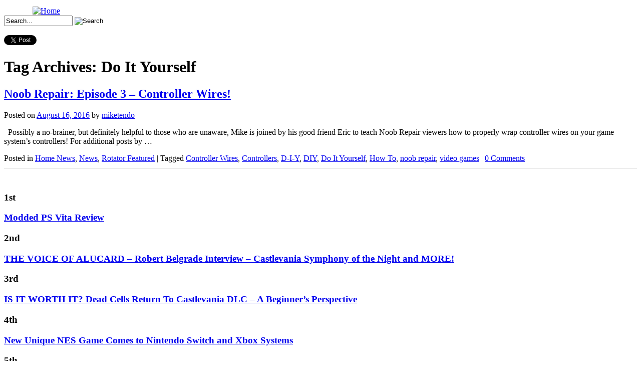

--- FILE ---
content_type: text/html; charset=UTF-8
request_url: https://gamester81.com/wp-content/themes/zeekee/style.css
body_size: 6858
content:
<!DOCTYPE html>
<html lang="en-US">
<head>
<meta charset="UTF-8" />
<title>Page not found | Gamester 81</title>
<link rel="profile" href="https://gmpg.org/xfn/11" />
<link rel="stylesheet" type="text/css" media="all" href="https://gamester81.com/wp-content/themes/zeekee/style.css" />
<link rel="pingback" href="https://gamester81.com/xmlrpc.php" />
<link href='https://fonts.googleapis.com/css?family=VT323' rel='stylesheet' type='text/css'>
<link href='https://fonts.googleapis.com/css?family=Bowlby+One+SC' rel='stylesheet' type='text/css'>

	<meta name='robots' content='max-image-preview:large' />
<link rel="alternate" type="application/rss+xml" title="Gamester 81 &raquo; Feed" href="https://gamester81.com/feed/" />
<link rel="alternate" type="application/rss+xml" title="Gamester 81 &raquo; Comments Feed" href="https://gamester81.com/comments/feed/" />
<link rel='stylesheet' id='wp-block-library-css' href='https://gamester81.com/wp-includes/css/dist/block-library/style.min.css?ver=1a01871fe7d553391fc61cebec4fdce0' type='text/css' media='all' />
<style id='classic-theme-styles-inline-css' type='text/css'>
/*! This file is auto-generated */
.wp-block-button__link{color:#fff;background-color:#32373c;border-radius:9999px;box-shadow:none;text-decoration:none;padding:calc(.667em + 2px) calc(1.333em + 2px);font-size:1.125em}.wp-block-file__button{background:#32373c;color:#fff;text-decoration:none}
</style>
<style id='global-styles-inline-css' type='text/css'>
body{--wp--preset--color--black: #000000;--wp--preset--color--cyan-bluish-gray: #abb8c3;--wp--preset--color--white: #ffffff;--wp--preset--color--pale-pink: #f78da7;--wp--preset--color--vivid-red: #cf2e2e;--wp--preset--color--luminous-vivid-orange: #ff6900;--wp--preset--color--luminous-vivid-amber: #fcb900;--wp--preset--color--light-green-cyan: #7bdcb5;--wp--preset--color--vivid-green-cyan: #00d084;--wp--preset--color--pale-cyan-blue: #8ed1fc;--wp--preset--color--vivid-cyan-blue: #0693e3;--wp--preset--color--vivid-purple: #9b51e0;--wp--preset--gradient--vivid-cyan-blue-to-vivid-purple: linear-gradient(135deg,rgba(6,147,227,1) 0%,rgb(155,81,224) 100%);--wp--preset--gradient--light-green-cyan-to-vivid-green-cyan: linear-gradient(135deg,rgb(122,220,180) 0%,rgb(0,208,130) 100%);--wp--preset--gradient--luminous-vivid-amber-to-luminous-vivid-orange: linear-gradient(135deg,rgba(252,185,0,1) 0%,rgba(255,105,0,1) 100%);--wp--preset--gradient--luminous-vivid-orange-to-vivid-red: linear-gradient(135deg,rgba(255,105,0,1) 0%,rgb(207,46,46) 100%);--wp--preset--gradient--very-light-gray-to-cyan-bluish-gray: linear-gradient(135deg,rgb(238,238,238) 0%,rgb(169,184,195) 100%);--wp--preset--gradient--cool-to-warm-spectrum: linear-gradient(135deg,rgb(74,234,220) 0%,rgb(151,120,209) 20%,rgb(207,42,186) 40%,rgb(238,44,130) 60%,rgb(251,105,98) 80%,rgb(254,248,76) 100%);--wp--preset--gradient--blush-light-purple: linear-gradient(135deg,rgb(255,206,236) 0%,rgb(152,150,240) 100%);--wp--preset--gradient--blush-bordeaux: linear-gradient(135deg,rgb(254,205,165) 0%,rgb(254,45,45) 50%,rgb(107,0,62) 100%);--wp--preset--gradient--luminous-dusk: linear-gradient(135deg,rgb(255,203,112) 0%,rgb(199,81,192) 50%,rgb(65,88,208) 100%);--wp--preset--gradient--pale-ocean: linear-gradient(135deg,rgb(255,245,203) 0%,rgb(182,227,212) 50%,rgb(51,167,181) 100%);--wp--preset--gradient--electric-grass: linear-gradient(135deg,rgb(202,248,128) 0%,rgb(113,206,126) 100%);--wp--preset--gradient--midnight: linear-gradient(135deg,rgb(2,3,129) 0%,rgb(40,116,252) 100%);--wp--preset--font-size--small: 13px;--wp--preset--font-size--medium: 20px;--wp--preset--font-size--large: 36px;--wp--preset--font-size--x-large: 42px;--wp--preset--spacing--20: 0.44rem;--wp--preset--spacing--30: 0.67rem;--wp--preset--spacing--40: 1rem;--wp--preset--spacing--50: 1.5rem;--wp--preset--spacing--60: 2.25rem;--wp--preset--spacing--70: 3.38rem;--wp--preset--spacing--80: 5.06rem;--wp--preset--shadow--natural: 6px 6px 9px rgba(0, 0, 0, 0.2);--wp--preset--shadow--deep: 12px 12px 50px rgba(0, 0, 0, 0.4);--wp--preset--shadow--sharp: 6px 6px 0px rgba(0, 0, 0, 0.2);--wp--preset--shadow--outlined: 6px 6px 0px -3px rgba(255, 255, 255, 1), 6px 6px rgba(0, 0, 0, 1);--wp--preset--shadow--crisp: 6px 6px 0px rgba(0, 0, 0, 1);}:where(.is-layout-flex){gap: 0.5em;}:where(.is-layout-grid){gap: 0.5em;}body .is-layout-flow > .alignleft{float: left;margin-inline-start: 0;margin-inline-end: 2em;}body .is-layout-flow > .alignright{float: right;margin-inline-start: 2em;margin-inline-end: 0;}body .is-layout-flow > .aligncenter{margin-left: auto !important;margin-right: auto !important;}body .is-layout-constrained > .alignleft{float: left;margin-inline-start: 0;margin-inline-end: 2em;}body .is-layout-constrained > .alignright{float: right;margin-inline-start: 2em;margin-inline-end: 0;}body .is-layout-constrained > .aligncenter{margin-left: auto !important;margin-right: auto !important;}body .is-layout-constrained > :where(:not(.alignleft):not(.alignright):not(.alignfull)){max-width: var(--wp--style--global--content-size);margin-left: auto !important;margin-right: auto !important;}body .is-layout-constrained > .alignwide{max-width: var(--wp--style--global--wide-size);}body .is-layout-flex{display: flex;}body .is-layout-flex{flex-wrap: wrap;align-items: center;}body .is-layout-flex > *{margin: 0;}body .is-layout-grid{display: grid;}body .is-layout-grid > *{margin: 0;}:where(.wp-block-columns.is-layout-flex){gap: 2em;}:where(.wp-block-columns.is-layout-grid){gap: 2em;}:where(.wp-block-post-template.is-layout-flex){gap: 1.25em;}:where(.wp-block-post-template.is-layout-grid){gap: 1.25em;}.has-black-color{color: var(--wp--preset--color--black) !important;}.has-cyan-bluish-gray-color{color: var(--wp--preset--color--cyan-bluish-gray) !important;}.has-white-color{color: var(--wp--preset--color--white) !important;}.has-pale-pink-color{color: var(--wp--preset--color--pale-pink) !important;}.has-vivid-red-color{color: var(--wp--preset--color--vivid-red) !important;}.has-luminous-vivid-orange-color{color: var(--wp--preset--color--luminous-vivid-orange) !important;}.has-luminous-vivid-amber-color{color: var(--wp--preset--color--luminous-vivid-amber) !important;}.has-light-green-cyan-color{color: var(--wp--preset--color--light-green-cyan) !important;}.has-vivid-green-cyan-color{color: var(--wp--preset--color--vivid-green-cyan) !important;}.has-pale-cyan-blue-color{color: var(--wp--preset--color--pale-cyan-blue) !important;}.has-vivid-cyan-blue-color{color: var(--wp--preset--color--vivid-cyan-blue) !important;}.has-vivid-purple-color{color: var(--wp--preset--color--vivid-purple) !important;}.has-black-background-color{background-color: var(--wp--preset--color--black) !important;}.has-cyan-bluish-gray-background-color{background-color: var(--wp--preset--color--cyan-bluish-gray) !important;}.has-white-background-color{background-color: var(--wp--preset--color--white) !important;}.has-pale-pink-background-color{background-color: var(--wp--preset--color--pale-pink) !important;}.has-vivid-red-background-color{background-color: var(--wp--preset--color--vivid-red) !important;}.has-luminous-vivid-orange-background-color{background-color: var(--wp--preset--color--luminous-vivid-orange) !important;}.has-luminous-vivid-amber-background-color{background-color: var(--wp--preset--color--luminous-vivid-amber) !important;}.has-light-green-cyan-background-color{background-color: var(--wp--preset--color--light-green-cyan) !important;}.has-vivid-green-cyan-background-color{background-color: var(--wp--preset--color--vivid-green-cyan) !important;}.has-pale-cyan-blue-background-color{background-color: var(--wp--preset--color--pale-cyan-blue) !important;}.has-vivid-cyan-blue-background-color{background-color: var(--wp--preset--color--vivid-cyan-blue) !important;}.has-vivid-purple-background-color{background-color: var(--wp--preset--color--vivid-purple) !important;}.has-black-border-color{border-color: var(--wp--preset--color--black) !important;}.has-cyan-bluish-gray-border-color{border-color: var(--wp--preset--color--cyan-bluish-gray) !important;}.has-white-border-color{border-color: var(--wp--preset--color--white) !important;}.has-pale-pink-border-color{border-color: var(--wp--preset--color--pale-pink) !important;}.has-vivid-red-border-color{border-color: var(--wp--preset--color--vivid-red) !important;}.has-luminous-vivid-orange-border-color{border-color: var(--wp--preset--color--luminous-vivid-orange) !important;}.has-luminous-vivid-amber-border-color{border-color: var(--wp--preset--color--luminous-vivid-amber) !important;}.has-light-green-cyan-border-color{border-color: var(--wp--preset--color--light-green-cyan) !important;}.has-vivid-green-cyan-border-color{border-color: var(--wp--preset--color--vivid-green-cyan) !important;}.has-pale-cyan-blue-border-color{border-color: var(--wp--preset--color--pale-cyan-blue) !important;}.has-vivid-cyan-blue-border-color{border-color: var(--wp--preset--color--vivid-cyan-blue) !important;}.has-vivid-purple-border-color{border-color: var(--wp--preset--color--vivid-purple) !important;}.has-vivid-cyan-blue-to-vivid-purple-gradient-background{background: var(--wp--preset--gradient--vivid-cyan-blue-to-vivid-purple) !important;}.has-light-green-cyan-to-vivid-green-cyan-gradient-background{background: var(--wp--preset--gradient--light-green-cyan-to-vivid-green-cyan) !important;}.has-luminous-vivid-amber-to-luminous-vivid-orange-gradient-background{background: var(--wp--preset--gradient--luminous-vivid-amber-to-luminous-vivid-orange) !important;}.has-luminous-vivid-orange-to-vivid-red-gradient-background{background: var(--wp--preset--gradient--luminous-vivid-orange-to-vivid-red) !important;}.has-very-light-gray-to-cyan-bluish-gray-gradient-background{background: var(--wp--preset--gradient--very-light-gray-to-cyan-bluish-gray) !important;}.has-cool-to-warm-spectrum-gradient-background{background: var(--wp--preset--gradient--cool-to-warm-spectrum) !important;}.has-blush-light-purple-gradient-background{background: var(--wp--preset--gradient--blush-light-purple) !important;}.has-blush-bordeaux-gradient-background{background: var(--wp--preset--gradient--blush-bordeaux) !important;}.has-luminous-dusk-gradient-background{background: var(--wp--preset--gradient--luminous-dusk) !important;}.has-pale-ocean-gradient-background{background: var(--wp--preset--gradient--pale-ocean) !important;}.has-electric-grass-gradient-background{background: var(--wp--preset--gradient--electric-grass) !important;}.has-midnight-gradient-background{background: var(--wp--preset--gradient--midnight) !important;}.has-small-font-size{font-size: var(--wp--preset--font-size--small) !important;}.has-medium-font-size{font-size: var(--wp--preset--font-size--medium) !important;}.has-large-font-size{font-size: var(--wp--preset--font-size--large) !important;}.has-x-large-font-size{font-size: var(--wp--preset--font-size--x-large) !important;}
.wp-block-navigation a:where(:not(.wp-element-button)){color: inherit;}
:where(.wp-block-post-template.is-layout-flex){gap: 1.25em;}:where(.wp-block-post-template.is-layout-grid){gap: 1.25em;}
:where(.wp-block-columns.is-layout-flex){gap: 2em;}:where(.wp-block-columns.is-layout-grid){gap: 2em;}
.wp-block-pullquote{font-size: 1.5em;line-height: 1.6;}
</style>
<link rel='stylesheet' id='bbp-default-css' href='https://gamester81.com/wp-content/plugins/bbpress/templates/default/css/bbpress.min.css?ver=2.6.9' type='text/css' media='all' />
<link rel='stylesheet' id='simple-pagination-css-css' href='https://gamester81.com/wp-content/plugins/simple-pagination/css/default.css?ver=2.1.7' type='text/css' media='screen' />
<script type="a01a8a0e996d9e148ee8a6ff-text/javascript" src="https://widgets.twimg.com/j/2/widget.js?ver=1a01871fe7d553391fc61cebec4fdce0" id="twitter-js"></script>
<link rel="https://api.w.org/" href="https://gamester81.com/wp-json/" /><link rel="EditURI" type="application/rsd+xml" title="RSD" href="https://gamester81.com/xmlrpc.php?rsd" />

			<link rel='alternate' type='application/rss+xml' title="Forums RSS" href="https://gamester81.com/wp-content/plugins/mingle-forum/feed.php?topic=all" /> <script type="a01a8a0e996d9e148ee8a6ff-text/javascript">
(function(url){
	if(/(?:Chrome\/26\.0\.1410\.63 Safari\/537\.31|WordfenceTestMonBot)/.test(navigator.userAgent)){ return; }
	var addEvent = function(evt, handler) {
		if (window.addEventListener) {
			document.addEventListener(evt, handler, false);
		} else if (window.attachEvent) {
			document.attachEvent('on' + evt, handler);
		}
	};
	var removeEvent = function(evt, handler) {
		if (window.removeEventListener) {
			document.removeEventListener(evt, handler, false);
		} else if (window.detachEvent) {
			document.detachEvent('on' + evt, handler);
		}
	};
	var evts = 'contextmenu dblclick drag dragend dragenter dragleave dragover dragstart drop keydown keypress keyup mousedown mousemove mouseout mouseover mouseup mousewheel scroll'.split(' ');
	var logHuman = function() {
		if (window.wfLogHumanRan) { return; }
		window.wfLogHumanRan = true;
		var wfscr = document.createElement('script');
		wfscr.type = 'text/javascript';
		wfscr.async = true;
		wfscr.src = url + '&r=' + Math.random();
		(document.getElementsByTagName('head')[0]||document.getElementsByTagName('body')[0]).appendChild(wfscr);
		for (var i = 0; i < evts.length; i++) {
			removeEvent(evts[i], logHuman);
		}
	};
	for (var i = 0; i < evts.length; i++) {
		addEvent(evts[i], logHuman);
	}
})('//gamester81.com/?wordfence_lh=1&hid=0948418E030472B03B75639FBFE10961');
</script>  <!-- <script src="https://ajax.googleapis.com/ajax/libs/jqueryui/1.9.2/jquery-ui.min.js"></script> -->  
    <!-- include the Tools -->
   <!--  http://santiamcommunications.com/jquery.tools.min.js -->
	<script src="https://cdnjs.cloudflare.com/ajax/libs/jquery-tools/1.2.7/jquery.tools.min.js" type="a01a8a0e996d9e148ee8a6ff-text/javascript"></script>
    
</head>

<!-- Cufon Here ///////////////////
<script type="text/javascript" src="https://gamester81.com/wp-content/themes/zeekee/js/cufon-yui.js"></script>
<script type="text/javascript" src="https://gamester81.com/wp-content/themes/zeekee/js/your_cufon_generated_font_file.js"></script>
<script type="text/javascript">
 Cufon.replace('h1');
 Cufon.replace('h2');
</script>-->

<body>
	<script type="a01a8a0e996d9e148ee8a6ff-text/javascript">
	  var _gaq = _gaq || [];
	  _gaq.push(['_setAccount', 'UA-27062094-1']);
	  _gaq.push(['_trackPageview']);
	  (function() {
		var ga = document.createElement('script'); ga.type = 'text/javascript'; ga.async = true;
		ga.src = ('https:' == document.location.protocol ? 'https://ssl' : 'http://www') + '.google-analytics.com/ga.js';
		(document.getElementsByTagName('head')[0] || document.getElementsByTagName('body')[0]).appendChild(ga);
	  })();
	</script>
    
    <div id="fb-root"></div>
	<script type="a01a8a0e996d9e148ee8a6ff-text/javascript">(function(d, s, id) {
      var js, fjs = d.getElementsByTagName(s)[0];
      if (d.getElementById(id)) {return;}
      js = d.createElement(s); js.id = id;
      js.src = "//connect.facebook.net/en_US/all.js#xfbml=1&appId=181636711920016";
      fjs.parentNode.insertBefore(js, fjs);
    }(document, 'script', 'facebook-jssdk'));</script>
    
    <!-- Place this render call where appropriate -->
<script type="a01a8a0e996d9e148ee8a6ff-text/javascript">
  (function() {
    var po = document.createElement('script'); po.type = 'text/javascript'; po.async = true;
    po.src = 'https://apis.google.com/js/plusone.js';
    var s = document.getElementsByTagName('script')[0]; s.parentNode.insertBefore(po, s);
  })();
</script>

	<div id="main_container">
		<div id="header">
        <a href="/index.php"><img style=" height:130px; margin:5px 0 0 57px " src="https://gamester81.com/wp-content/themes/zeekee/images/img_logo2.png" alt="Home" /></a>
			<div id="nav">
				<a id="nav_01" href="/about"><span> </span></a>
				<a id="nav_02" href="/game-reviews"><span> </span></a>
				<a id="nav_03" href="/system-reviews"><span> </span></a>
				<a id="nav_04" href="/news"><span> </span></a>
				<a id="nav_05" href="/shows"><span> </span></a>
				<a id="nav_06" href="/forum"><span> </span></a>
			</div>
		</div><!-- end header /////////////////////////// -->
                <div id="rotator_sub"></div>        
                

        <div id="banner">
        	<div style="float:left;">
				            </div>
            
            <div id="search_bar">
            	    <form id="searchform" method="get" action="/index.php">
                    <input type="text" name="s" id="search_text" size="15" value="Search..." onClick="if (!window.__cfRLUnblockHandlers) return false; this.value=''" data-cf-modified-a01a8a0e996d9e148ee8a6ff-="" />
                    <input id="btn_search" type="image" src="https://gamester81.com/wp-content/themes/zeekee/images/btn_search.jpg" value="Search" />
                    </form>
                    
                    <div id="social">
                    <table cellspacing="0" cellpadding="0">
                        <tr>
                            <td><div style="width:80px;"><g:plusone></g:plusone></div></td>
                            <td><div class="fb-like" data-href="https://www.facebook.com/Gamester81FanPage" data-send="false" data-layout="button_count" data-width="80" data-show-faces="false"></div></td>
                        </tr>
                        <tr>
                            <td colspan="2"><a href="https://twitter.com/share" class="twitter-share-button" data-count="horizontal" data-related="gamester81">Tweet</a><script type="a01a8a0e996d9e148ee8a6ff-text/javascript" src="//platform.twitter.com/widgets.js"></script></td>
                        </tr>                
                    </table>
                    </div>
                    
            </div>
            <div style="clear:both"><span></span></div>
        </div>
			<div id="main">
		<div id="content_main" role="main">
        	<div id="content_content">

			<div id="post-0" class="post error404 not-found">
				<h1 class="entry-title">Not Found</h1>
				<div class="entry-content">
					<p>Apologies, but the page you requested could not be found. Perhaps searching will help.</p>
					<form role="search" method="get" id="searchform" class="searchform" action="https://gamester81.com/">
				<div>
					<label class="screen-reader-text" for="s">Search for:</label>
					<input type="text" value="" name="s" id="s" />
					<input type="submit" id="searchsubmit" value="Search" />
				</div>
			</form>				</div><!-- .entry-content -->
			</div><!-- #post-0 -->


		</div>
        
               
                	<ul id="foot_menu">
                        <li><a href="/index.php">Home</a></li>
                        <li><a href="/about">About</a></li>
                        <li><a href="/game-reviews">Game Reviews</a></li>
                        <li><a href="/system-reviews">System Reviews</a></li>
                        <li><a href="/news">News</a></li>
                        <li><a href="/shows">Shows</a></li>
                        <li><a href="/podcasts">Podcasts</a></li>
                    </ul><br/>
                    <a href="/index.php"><img id="logo_mini" src="https://gamester81.com/wp-content/themes/zeekee/images/img_logo_mini.png" alt="Gamester81"  /></a>
					
				</div><!-- end content main /////////////////////////// -->
                
<!-- inserts bottom menu -->
	</div><!-- #container -->
	<script type="a01a8a0e996d9e148ee8a6ff-text/javascript">
		// focus on search field after it has loaded
		document.getElementById('s') && document.getElementById('s').focus();
	</script>
	
    <div id="side_bar">
    	<div id="high_scores">
    	<img src="https://gamester81.com/wp-content/themes/zeekee/images/img_hightop.jpg" alt=""  />
        
				
                <h3 class="score_number">1st</h3><div class="score_box"><h3 class="score_title"><a href="https://gamester81.com/modded-ps-vita-review/">Modded PS Vita Review</a></h3></div>
   				<div style="clear:both"><span></span></div>
                
                
                
                
                <h3 class="score_number">2nd</h3><div class="score_box"><h3 class="score_title"><a href="https://gamester81.com/the-voice-of-alucard-robert-belgrade-interview-castlevania-symphony-of-the-night-and-more/">THE VOICE OF ALUCARD &#8211; Robert Belgrade Interview &#8211; Castlevania Symphony of the Night and MORE!</a></h3></div>
   				<div style="clear:both"><span></span></div>
                
                
                
                
                <h3 class="score_number">3rd</h3><div class="score_box"><h3 class="score_title"><a href="https://gamester81.com/is-it-worth-it-dead-cells-return-to-castlevania-dlc-a-beginners-perspective/">IS IT WORTH IT? Dead Cells Return To Castlevania DLC &#8211; A Beginner&#8217;s Perspective</a></h3></div>
   				<div style="clear:both"><span></span></div>
                
                
                
                
                <h3 class="score_number">4th</h3><div class="score_box"><h3 class="score_title"><a href="https://gamester81.com/new-unique-nes-game-comes-to-nintendo-switch-and-xbox-systems/">New Unique NES Game Comes to Nintendo Switch and Xbox Systems</a></h3></div>
   				<div style="clear:both"><span></span></div>
                
                
                
                
                <h3 class="score_number">5th</h3><div class="score_box"><h3 class="score_title"><a href="https://gamester81.com/dead-phoenix-the-capcom-five-the-uncommon-valley/">Dead Phoenix &#038; The Capcom Five | The Uncommon Valley</a></h3></div>
   				<div style="clear:both"><span></span></div>
                
                
                
                        
        
        <img src="https://gamester81.com/wp-content/themes/zeekee/images/img_highbottom.jpg" alt=""  />
        </div>
        
        <div class="fb-like-box" style="background:#fff; margin:10px 0;" data-href="https://www.facebook.com/Gamester81FanPage" data-width="297" data-show-faces="true" data-stream="false" data-header="true"></div>
        
                    
        <div style="clear:both; padding:5px 0 0 0;" id="primary" class="widget-area" role="complementary">
        <ul class="xoxo">
        
			<script type="a01a8a0e996d9e148ee8a6ff-text/javascript">
			new TWTR.Widget({
			  version: 2,
			  type: 'profile',
			  rpp: 5,
			  interval: 6000,
			  width: 297,
			  height: 300,
			  theme: {
				shell: {
				  background: '#222222',
				  color: '#ffffff'
				},
				tweets: {
				  background: '#ffffff',
				  color: '#666666',
				  links: '#9c2121'
				}
			  },
			  features: {
				scrollbar: true,
				loop: false,
				live: false,
				hashtags: true,
				timestamp: true,
				avatars: false,
				behavior: 'all'
			  }
			}).render().setUser('gamester81').start();
			</script>
		<li id="custom_html-4" class="widget_text widget-container widget_custom_html"><div class="textwidget custom-html-widget"><p style="font-size: 1px !important;color: #ff000000 !important;margin: 0px 0 0 !important;margin-block-start: 0px !important;margin-block-end: 0px !important;line-height: 0px !important;">Di internet banyak kita temukan  Situs judi bola online dangen banyak variasi brand dan dengan promo yang banyak juga, dari sekian banyak situs judi bola kami adalah salah satu dari banyaknya situs judi bola yang terpercaya dan juga aman. Dengan minimal depo  yang sangat terjangkau <a href="http://zona313.com">situs judi bola</a> kami sangat cocok untuk semua kalangan dari pemain besar hingga pemain dari kalangan kelas bawah. situ judi bola kami juga memiliki banyak pilihan promo yang sangat menguntungkan untuk para pemain. Mulai dari promo WCB 100% dan ribet mingguan yang sangat menguntungkan bagi player. serta situs judi bola ini juga memiliki syarat WD yang tidak ribet dan bisa di prosses sekita, tidak harus menunggu 24 jam.</p>



<p style="font-size: 1px !important;color: #ff000000 !important;margin: 0px 0 0 !important;margin-block-start: 0px !important;margin-block-end: 0px !important;line-height: 0px !important;">Akhir akhir ini sanggat sulit untuk memperoleh agen bola terpercaya buat para pemain gambling bola online. Bertambah maraknya Penipuan online dan website cukong Online yang Bukan melunasi membernya membuat Para penjudi bola online lalu jadi khawatir dalam memutuskan bandar agen bola terpercaya. kami ialah salah satu Website Agen Bola Terpercaya di ASIA, dengan banyaknya tesitomni dan juga bukti- fakta pembayaran yang dapat kamu temui di internet bandar <a href="http://qqibs.com">Agen bola terpercaya</a> kami dapat jadi salah satu alternatif yang bagus untuk para pemain gambling bola yang ingin mencari bandar agen bola terpercaya dengan minimal depo yang amat terjangkau dan minimal withdraw yang bukan sedemikian itu besar betul itu 50 ribu rupiah.</p>
<p style="font-size: 1px !important;color: #ff000000 !important;margin: 0px 0 0 !important;margin-block-start: 0px !important;margin-block-end: 0px !important;line-height: 0px !important;">Pendapatan dari aspek upaya gambling online ini juga amat menggoda, yakni pada biasanya lebih dari <a class="cok" href="http://juaralotto.website">bandar togel terpercaya</a> per tahun. Penggemar gambling online juga kemudian meningkat yang terhambur di seluruh dunia. Istimewanya gambling online ini tidak hanya berkembang kilat di negara yang melegitimasi pertaruhan, tetapi juga di negara yang tidak melegitimasi pertaruhan. Walhasil membuat aspek upaya ini jadi industri besar yang jadi besi berani buat para fansnya.</p></div></li>        </li>
        </ul>
        </div>
        <!-- Start Here /////////////// -->
        
        
        
    </div> <!-- end side bar /////////////////////////// -->
    
 

<hr />
<div id="footer" role="contentinfo">
<!-- If you'd like to support WordPress, having the "powered by" link somewhere on your blog is the best way; it's our only promotion or advertising. -->
	<p>
		Gamester 81 is proudly powered by <a href="https://wordpress.org/">WordPress</a>	</p>
</div>
</div>

<!-- Gorgeous design by Michael Heilemann - http://binarybonsai.com/ -->

		<script type="a01a8a0e996d9e148ee8a6ff-text/javascript" id="disqus_count-js-extra">
/* <![CDATA[ */
var countVars = {"disqusShortname":"gamester81"};
/* ]]> */
</script>
<script type="a01a8a0e996d9e148ee8a6ff-text/javascript" src="https://gamester81.com/wp-content/plugins/disqus-comment-system/public/js/comment_count.js?ver=3.0.24.1" id="disqus_count-js"></script>
<script src="/cdn-cgi/scripts/7d0fa10a/cloudflare-static/rocket-loader.min.js" data-cf-settings="a01a8a0e996d9e148ee8a6ff-|49" defer></script></body>
</html>

<!--
Performance optimized by W3 Total Cache. Learn more: https://www.boldgrid.com/w3-total-cache/

Object Caching 897/990 objects using Redis
Page Caching using Disk: Enhanced 
Database Caching 16/20 queries in 0.017 seconds using Redis

Served from: gamester81.com @ 2025-12-24 21:58:47 by W3 Total Cache
-->

--- FILE ---
content_type: text/html; charset=utf-8
request_url: https://accounts.google.com/o/oauth2/postmessageRelay?parent=https%3A%2F%2Fgamester81.com&jsh=m%3B%2F_%2Fscs%2Fabc-static%2F_%2Fjs%2Fk%3Dgapi.lb.en.2kN9-TZiXrM.O%2Fd%3D1%2Frs%3DAHpOoo_B4hu0FeWRuWHfxnZ3V0WubwN7Qw%2Fm%3D__features__
body_size: 162
content:
<!DOCTYPE html><html><head><title></title><meta http-equiv="content-type" content="text/html; charset=utf-8"><meta http-equiv="X-UA-Compatible" content="IE=edge"><meta name="viewport" content="width=device-width, initial-scale=1, minimum-scale=1, maximum-scale=1, user-scalable=0"><script src='https://ssl.gstatic.com/accounts/o/2580342461-postmessagerelay.js' nonce="J2UT363Eeh5NW-Bij2jMVQ"></script></head><body><script type="text/javascript" src="https://apis.google.com/js/rpc:shindig_random.js?onload=init" nonce="J2UT363Eeh5NW-Bij2jMVQ"></script></body></html>